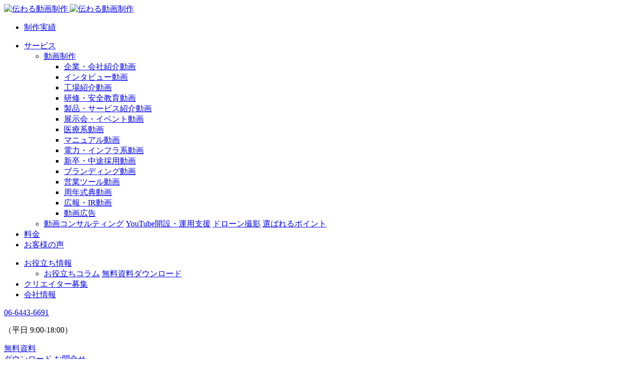

--- FILE ---
content_type: text/html; charset=UTF-8
request_url: https://www.elmo-c.jp/mov/works/63/
body_size: 13414
content:
<!DOCTYPE html>
<html lang="ja">
	<head>
		<meta charset="utf-8">
		<meta name="HandheldFriendly" content="True">
		<meta name="MobileOptimized" content="320">
		<meta http-equiv="X-UA-Compatible" content="IE=edge">
		<!--[if IE]><meta http-equiv="cleartype" content="on"><![endif]-->
		<meta name="viewport" content="width=device-width, initial-scale=1" id="viewport">
		<title>鋼管製造メーカーの会社案内動画 | 製造業や医療業界の動画制作、映像制作なら株式会社エルモ</title>

		<!-- All in One SEO 4.9.3 - aioseo.com -->
	<meta name="description" content="「ビジョン」「事業・沿革」「強み・風土」「SDGs」「社員メッセージ」の5つのパートで構成。製品や製造工程の説" />
	<meta name="robots" content="max-snippet:-1, max-image-preview:large, max-video-preview:-1" />
	<meta name="google-site-verification" content="6m2uct2dLJrdHeH8OPupbR92c0kAYZE7UpSCYj3rIXo" />
	<link rel="canonical" href="https://www.elmo-c.jp/mov/works/63/" />
	<meta name="generator" content="All in One SEO (AIOSEO) 4.9.3" />

		<script id="_bownow_ts">
var _bownow_ts = document.createElement('script');
_bownow_ts.charset = 'utf-8';
_bownow_ts.src = 'https://contents.bownow.jp/js/UTC_35586321a9090dd665fe/trace.js';
document.getElementsByTagName('head')[0].appendChild(_bownow_ts);
</script>
<!-- Global site tag (gtag.js) - Google Ads: 986800488 -->
<script async src="https://www.googletagmanager.com/gtag/js?id=AW-986800488"></script>
<script>
window.dataLayer = window.dataLayer || [];
function gtag(){dataLayer.push(arguments);}
gtag('js', new Date());
gtag('config', 'AW-986800488');
</script>
		<meta property="og:locale" content="ja_JP" />
		<meta property="og:site_name" content="BtoBのものづくり企業のための動画制作 | 大阪 | 伝わる動画制作" />
		<meta property="og:type" content="article" />
		<meta property="og:title" content="鋼管製造メーカーの会社案内動画 | 製造業や医療業界の動画制作、映像制作なら株式会社エルモ" />
		<meta property="og:description" content="「ビジョン」「事業・沿革」「強み・風土」「SDGs」「社員メッセージ」の5つのパートで構成。製品や製造工程の説" />
		<meta property="og:url" content="https://www.elmo-c.jp/mov/works/63/" />
		<meta property="og:image" content="https://www.elmo-c.jp/mov/wp-content/uploads/2021/10/mkk.jpg" />
		<meta property="og:image:secure_url" content="https://www.elmo-c.jp/mov/wp-content/uploads/2021/10/mkk.jpg" />
		<meta property="og:image:width" content="960" />
		<meta property="og:image:height" content="540" />
		<meta property="article:published_time" content="2021-05-11T08:38:03+00:00" />
		<meta property="article:modified_time" content="2024-03-06T03:16:12+00:00" />
		<meta name="twitter:card" content="summary" />
		<meta name="twitter:title" content="鋼管製造メーカーの会社案内動画 | 製造業や医療業界の動画制作、映像制作なら株式会社エルモ" />
		<meta name="twitter:description" content="「ビジョン」「事業・沿革」「強み・風土」「SDGs」「社員メッセージ」の5つのパートで構成。製品や製造工程の説" />
		<meta name="twitter:image" content="https://www.elmo-c.jp/mov/wp-content/uploads/2022/12/og2.jpg" />
		<script type="text/javascript">
			(function(c,l,a,r,i,t,y){
			c[a]=c[a]||function(){(c[a].q=c[a].q||[]).push(arguments)};t=l.createElement(r);t.async=1;
			t.src="https://www.clarity.ms/tag/"+i+"?ref=aioseo";y=l.getElementsByTagName(r)[0];y.parentNode.insertBefore(t,y);
		})(window, document, "clarity", "script", "m4zkh7j3d2");
		</script>
		<!-- All in One SEO -->

<!-- Google tag (gtag.js) consent mode dataLayer added by Site Kit -->
<script id="google_gtagjs-js-consent-mode-data-layer">
window.dataLayer = window.dataLayer || [];function gtag(){dataLayer.push(arguments);}
gtag('consent', 'default', {"ad_personalization":"denied","ad_storage":"denied","ad_user_data":"denied","analytics_storage":"denied","functionality_storage":"denied","security_storage":"denied","personalization_storage":"denied","region":["AT","BE","BG","CH","CY","CZ","DE","DK","EE","ES","FI","FR","GB","GR","HR","HU","IE","IS","IT","LI","LT","LU","LV","MT","NL","NO","PL","PT","RO","SE","SI","SK"],"wait_for_update":500});
window._googlesitekitConsentCategoryMap = {"statistics":["analytics_storage"],"marketing":["ad_storage","ad_user_data","ad_personalization"],"functional":["functionality_storage","security_storage"],"preferences":["personalization_storage"]};
window._googlesitekitConsents = {"ad_personalization":"denied","ad_storage":"denied","ad_user_data":"denied","analytics_storage":"denied","functionality_storage":"denied","security_storage":"denied","personalization_storage":"denied","region":["AT","BE","BG","CH","CY","CZ","DE","DK","EE","ES","FI","FR","GB","GR","HR","HU","IE","IS","IT","LI","LT","LU","LV","MT","NL","NO","PL","PT","RO","SE","SI","SK"],"wait_for_update":500};
</script>
<!-- Google タグ (gtag.js) の終了同意モード dataLayer が Site Kit によって追加されました -->
<link rel='dns-prefetch' href='//webfonts.xserver.jp' />
<link rel='dns-prefetch' href='//code.jquery.com' />
<link rel='dns-prefetch' href='//cdnjs.cloudflare.com' />
<link rel='dns-prefetch' href='//www.googletagmanager.com' />
<style id='wp-img-auto-sizes-contain-inline-css'>
img:is([sizes=auto i],[sizes^="auto," i]){contain-intrinsic-size:3000px 1500px}
/*# sourceURL=wp-img-auto-sizes-contain-inline-css */
</style>
<style id='wp-block-library-inline-css'>
:root{--wp-block-synced-color:#7a00df;--wp-block-synced-color--rgb:122,0,223;--wp-bound-block-color:var(--wp-block-synced-color);--wp-editor-canvas-background:#ddd;--wp-admin-theme-color:#007cba;--wp-admin-theme-color--rgb:0,124,186;--wp-admin-theme-color-darker-10:#006ba1;--wp-admin-theme-color-darker-10--rgb:0,107,160.5;--wp-admin-theme-color-darker-20:#005a87;--wp-admin-theme-color-darker-20--rgb:0,90,135;--wp-admin-border-width-focus:2px}@media (min-resolution:192dpi){:root{--wp-admin-border-width-focus:1.5px}}.wp-element-button{cursor:pointer}:root .has-very-light-gray-background-color{background-color:#eee}:root .has-very-dark-gray-background-color{background-color:#313131}:root .has-very-light-gray-color{color:#eee}:root .has-very-dark-gray-color{color:#313131}:root .has-vivid-green-cyan-to-vivid-cyan-blue-gradient-background{background:linear-gradient(135deg,#00d084,#0693e3)}:root .has-purple-crush-gradient-background{background:linear-gradient(135deg,#34e2e4,#4721fb 50%,#ab1dfe)}:root .has-hazy-dawn-gradient-background{background:linear-gradient(135deg,#faaca8,#dad0ec)}:root .has-subdued-olive-gradient-background{background:linear-gradient(135deg,#fafae1,#67a671)}:root .has-atomic-cream-gradient-background{background:linear-gradient(135deg,#fdd79a,#004a59)}:root .has-nightshade-gradient-background{background:linear-gradient(135deg,#330968,#31cdcf)}:root .has-midnight-gradient-background{background:linear-gradient(135deg,#020381,#2874fc)}:root{--wp--preset--font-size--normal:16px;--wp--preset--font-size--huge:42px}.has-regular-font-size{font-size:1em}.has-larger-font-size{font-size:2.625em}.has-normal-font-size{font-size:var(--wp--preset--font-size--normal)}.has-huge-font-size{font-size:var(--wp--preset--font-size--huge)}.has-text-align-center{text-align:center}.has-text-align-left{text-align:left}.has-text-align-right{text-align:right}.has-fit-text{white-space:nowrap!important}#end-resizable-editor-section{display:none}.aligncenter{clear:both}.items-justified-left{justify-content:flex-start}.items-justified-center{justify-content:center}.items-justified-right{justify-content:flex-end}.items-justified-space-between{justify-content:space-between}.screen-reader-text{border:0;clip-path:inset(50%);height:1px;margin:-1px;overflow:hidden;padding:0;position:absolute;width:1px;word-wrap:normal!important}.screen-reader-text:focus{background-color:#ddd;clip-path:none;color:#444;display:block;font-size:1em;height:auto;left:5px;line-height:normal;padding:15px 23px 14px;text-decoration:none;top:5px;width:auto;z-index:100000}html :where(.has-border-color){border-style:solid}html :where([style*=border-top-color]){border-top-style:solid}html :where([style*=border-right-color]){border-right-style:solid}html :where([style*=border-bottom-color]){border-bottom-style:solid}html :where([style*=border-left-color]){border-left-style:solid}html :where([style*=border-width]){border-style:solid}html :where([style*=border-top-width]){border-top-style:solid}html :where([style*=border-right-width]){border-right-style:solid}html :where([style*=border-bottom-width]){border-bottom-style:solid}html :where([style*=border-left-width]){border-left-style:solid}html :where(img[class*=wp-image-]){height:auto;max-width:100%}:where(figure){margin:0 0 1em}html :where(.is-position-sticky){--wp-admin--admin-bar--position-offset:var(--wp-admin--admin-bar--height,0px)}@media screen and (max-width:600px){html :where(.is-position-sticky){--wp-admin--admin-bar--position-offset:0px}}

/*# sourceURL=wp-block-library-inline-css */
</style><style id='global-styles-inline-css'>
:root{--wp--preset--aspect-ratio--square: 1;--wp--preset--aspect-ratio--4-3: 4/3;--wp--preset--aspect-ratio--3-4: 3/4;--wp--preset--aspect-ratio--3-2: 3/2;--wp--preset--aspect-ratio--2-3: 2/3;--wp--preset--aspect-ratio--16-9: 16/9;--wp--preset--aspect-ratio--9-16: 9/16;--wp--preset--color--black: #000000;--wp--preset--color--cyan-bluish-gray: #abb8c3;--wp--preset--color--white: #ffffff;--wp--preset--color--pale-pink: #f78da7;--wp--preset--color--vivid-red: #cf2e2e;--wp--preset--color--luminous-vivid-orange: #ff6900;--wp--preset--color--luminous-vivid-amber: #fcb900;--wp--preset--color--light-green-cyan: #7bdcb5;--wp--preset--color--vivid-green-cyan: #00d084;--wp--preset--color--pale-cyan-blue: #8ed1fc;--wp--preset--color--vivid-cyan-blue: #0693e3;--wp--preset--color--vivid-purple: #9b51e0;--wp--preset--gradient--vivid-cyan-blue-to-vivid-purple: linear-gradient(135deg,rgb(6,147,227) 0%,rgb(155,81,224) 100%);--wp--preset--gradient--light-green-cyan-to-vivid-green-cyan: linear-gradient(135deg,rgb(122,220,180) 0%,rgb(0,208,130) 100%);--wp--preset--gradient--luminous-vivid-amber-to-luminous-vivid-orange: linear-gradient(135deg,rgb(252,185,0) 0%,rgb(255,105,0) 100%);--wp--preset--gradient--luminous-vivid-orange-to-vivid-red: linear-gradient(135deg,rgb(255,105,0) 0%,rgb(207,46,46) 100%);--wp--preset--gradient--very-light-gray-to-cyan-bluish-gray: linear-gradient(135deg,rgb(238,238,238) 0%,rgb(169,184,195) 100%);--wp--preset--gradient--cool-to-warm-spectrum: linear-gradient(135deg,rgb(74,234,220) 0%,rgb(151,120,209) 20%,rgb(207,42,186) 40%,rgb(238,44,130) 60%,rgb(251,105,98) 80%,rgb(254,248,76) 100%);--wp--preset--gradient--blush-light-purple: linear-gradient(135deg,rgb(255,206,236) 0%,rgb(152,150,240) 100%);--wp--preset--gradient--blush-bordeaux: linear-gradient(135deg,rgb(254,205,165) 0%,rgb(254,45,45) 50%,rgb(107,0,62) 100%);--wp--preset--gradient--luminous-dusk: linear-gradient(135deg,rgb(255,203,112) 0%,rgb(199,81,192) 50%,rgb(65,88,208) 100%);--wp--preset--gradient--pale-ocean: linear-gradient(135deg,rgb(255,245,203) 0%,rgb(182,227,212) 50%,rgb(51,167,181) 100%);--wp--preset--gradient--electric-grass: linear-gradient(135deg,rgb(202,248,128) 0%,rgb(113,206,126) 100%);--wp--preset--gradient--midnight: linear-gradient(135deg,rgb(2,3,129) 0%,rgb(40,116,252) 100%);--wp--preset--font-size--small: 13px;--wp--preset--font-size--medium: 20px;--wp--preset--font-size--large: 36px;--wp--preset--font-size--x-large: 42px;--wp--preset--spacing--20: 0.44rem;--wp--preset--spacing--30: 0.67rem;--wp--preset--spacing--40: 1rem;--wp--preset--spacing--50: 1.5rem;--wp--preset--spacing--60: 2.25rem;--wp--preset--spacing--70: 3.38rem;--wp--preset--spacing--80: 5.06rem;--wp--preset--shadow--natural: 6px 6px 9px rgba(0, 0, 0, 0.2);--wp--preset--shadow--deep: 12px 12px 50px rgba(0, 0, 0, 0.4);--wp--preset--shadow--sharp: 6px 6px 0px rgba(0, 0, 0, 0.2);--wp--preset--shadow--outlined: 6px 6px 0px -3px rgb(255, 255, 255), 6px 6px rgb(0, 0, 0);--wp--preset--shadow--crisp: 6px 6px 0px rgb(0, 0, 0);}:where(.is-layout-flex){gap: 0.5em;}:where(.is-layout-grid){gap: 0.5em;}body .is-layout-flex{display: flex;}.is-layout-flex{flex-wrap: wrap;align-items: center;}.is-layout-flex > :is(*, div){margin: 0;}body .is-layout-grid{display: grid;}.is-layout-grid > :is(*, div){margin: 0;}:where(.wp-block-columns.is-layout-flex){gap: 2em;}:where(.wp-block-columns.is-layout-grid){gap: 2em;}:where(.wp-block-post-template.is-layout-flex){gap: 1.25em;}:where(.wp-block-post-template.is-layout-grid){gap: 1.25em;}.has-black-color{color: var(--wp--preset--color--black) !important;}.has-cyan-bluish-gray-color{color: var(--wp--preset--color--cyan-bluish-gray) !important;}.has-white-color{color: var(--wp--preset--color--white) !important;}.has-pale-pink-color{color: var(--wp--preset--color--pale-pink) !important;}.has-vivid-red-color{color: var(--wp--preset--color--vivid-red) !important;}.has-luminous-vivid-orange-color{color: var(--wp--preset--color--luminous-vivid-orange) !important;}.has-luminous-vivid-amber-color{color: var(--wp--preset--color--luminous-vivid-amber) !important;}.has-light-green-cyan-color{color: var(--wp--preset--color--light-green-cyan) !important;}.has-vivid-green-cyan-color{color: var(--wp--preset--color--vivid-green-cyan) !important;}.has-pale-cyan-blue-color{color: var(--wp--preset--color--pale-cyan-blue) !important;}.has-vivid-cyan-blue-color{color: var(--wp--preset--color--vivid-cyan-blue) !important;}.has-vivid-purple-color{color: var(--wp--preset--color--vivid-purple) !important;}.has-black-background-color{background-color: var(--wp--preset--color--black) !important;}.has-cyan-bluish-gray-background-color{background-color: var(--wp--preset--color--cyan-bluish-gray) !important;}.has-white-background-color{background-color: var(--wp--preset--color--white) !important;}.has-pale-pink-background-color{background-color: var(--wp--preset--color--pale-pink) !important;}.has-vivid-red-background-color{background-color: var(--wp--preset--color--vivid-red) !important;}.has-luminous-vivid-orange-background-color{background-color: var(--wp--preset--color--luminous-vivid-orange) !important;}.has-luminous-vivid-amber-background-color{background-color: var(--wp--preset--color--luminous-vivid-amber) !important;}.has-light-green-cyan-background-color{background-color: var(--wp--preset--color--light-green-cyan) !important;}.has-vivid-green-cyan-background-color{background-color: var(--wp--preset--color--vivid-green-cyan) !important;}.has-pale-cyan-blue-background-color{background-color: var(--wp--preset--color--pale-cyan-blue) !important;}.has-vivid-cyan-blue-background-color{background-color: var(--wp--preset--color--vivid-cyan-blue) !important;}.has-vivid-purple-background-color{background-color: var(--wp--preset--color--vivid-purple) !important;}.has-black-border-color{border-color: var(--wp--preset--color--black) !important;}.has-cyan-bluish-gray-border-color{border-color: var(--wp--preset--color--cyan-bluish-gray) !important;}.has-white-border-color{border-color: var(--wp--preset--color--white) !important;}.has-pale-pink-border-color{border-color: var(--wp--preset--color--pale-pink) !important;}.has-vivid-red-border-color{border-color: var(--wp--preset--color--vivid-red) !important;}.has-luminous-vivid-orange-border-color{border-color: var(--wp--preset--color--luminous-vivid-orange) !important;}.has-luminous-vivid-amber-border-color{border-color: var(--wp--preset--color--luminous-vivid-amber) !important;}.has-light-green-cyan-border-color{border-color: var(--wp--preset--color--light-green-cyan) !important;}.has-vivid-green-cyan-border-color{border-color: var(--wp--preset--color--vivid-green-cyan) !important;}.has-pale-cyan-blue-border-color{border-color: var(--wp--preset--color--pale-cyan-blue) !important;}.has-vivid-cyan-blue-border-color{border-color: var(--wp--preset--color--vivid-cyan-blue) !important;}.has-vivid-purple-border-color{border-color: var(--wp--preset--color--vivid-purple) !important;}.has-vivid-cyan-blue-to-vivid-purple-gradient-background{background: var(--wp--preset--gradient--vivid-cyan-blue-to-vivid-purple) !important;}.has-light-green-cyan-to-vivid-green-cyan-gradient-background{background: var(--wp--preset--gradient--light-green-cyan-to-vivid-green-cyan) !important;}.has-luminous-vivid-amber-to-luminous-vivid-orange-gradient-background{background: var(--wp--preset--gradient--luminous-vivid-amber-to-luminous-vivid-orange) !important;}.has-luminous-vivid-orange-to-vivid-red-gradient-background{background: var(--wp--preset--gradient--luminous-vivid-orange-to-vivid-red) !important;}.has-very-light-gray-to-cyan-bluish-gray-gradient-background{background: var(--wp--preset--gradient--very-light-gray-to-cyan-bluish-gray) !important;}.has-cool-to-warm-spectrum-gradient-background{background: var(--wp--preset--gradient--cool-to-warm-spectrum) !important;}.has-blush-light-purple-gradient-background{background: var(--wp--preset--gradient--blush-light-purple) !important;}.has-blush-bordeaux-gradient-background{background: var(--wp--preset--gradient--blush-bordeaux) !important;}.has-luminous-dusk-gradient-background{background: var(--wp--preset--gradient--luminous-dusk) !important;}.has-pale-ocean-gradient-background{background: var(--wp--preset--gradient--pale-ocean) !important;}.has-electric-grass-gradient-background{background: var(--wp--preset--gradient--electric-grass) !important;}.has-midnight-gradient-background{background: var(--wp--preset--gradient--midnight) !important;}.has-small-font-size{font-size: var(--wp--preset--font-size--small) !important;}.has-medium-font-size{font-size: var(--wp--preset--font-size--medium) !important;}.has-large-font-size{font-size: var(--wp--preset--font-size--large) !important;}.has-x-large-font-size{font-size: var(--wp--preset--font-size--x-large) !important;}
/*# sourceURL=global-styles-inline-css */
</style>

<style id='classic-theme-styles-inline-css'>
/*! This file is auto-generated */
.wp-block-button__link{color:#fff;background-color:#32373c;border-radius:9999px;box-shadow:none;text-decoration:none;padding:calc(.667em + 2px) calc(1.333em + 2px);font-size:1.125em}.wp-block-file__button{background:#32373c;color:#fff;text-decoration:none}
/*# sourceURL=/wp-includes/css/classic-themes.min.css */
</style>
<link rel='stylesheet' id='cookie-notice-front-css' href='https://www.elmo-c.jp/mov/wp-content/plugins/cookie-notice/css/front.min.css?ver=2.5.11' media='all' />
<link rel='stylesheet' id='fc-common-css' href='https://www.elmo-c.jp/mov/wp-content/themes/fcvanilla/css/common.css?ver=1.0.6' media='all' />
<link rel='stylesheet' id='fc-works-css' href='https://www.elmo-c.jp/mov/wp-content/themes/fcvanilla/css/works.css?ver=1.1.1' media='all' />
<script src="//code.jquery.com/jquery-3.7.1.min.js?ver=3.7.1" id="jquery-core-js"></script>
<script src="//cdnjs.cloudflare.com/ajax/libs/jquery-migrate/3.3.2/jquery-migrate.min.js?ver=3.3.2" id="jquery-migrate-js"></script>
<script src="//webfonts.xserver.jp/js/xserverv3.js?fadein=0&amp;ver=2.0.9" id="typesquare_std-js"></script>
<script id="cookie-notice-front-js-before">
var cnArgs = {"ajaxUrl":"https:\/\/www.elmo-c.jp\/mov\/wp-admin\/admin-ajax.php","nonce":"ef87b5a924","hideEffect":"fade","position":"bottom","onScroll":false,"onScrollOffset":100,"onClick":false,"cookieName":"cookie_notice_accepted","cookieTime":2592000,"cookieTimeRejected":2592000,"globalCookie":false,"redirection":false,"cache":false,"revokeCookies":false,"revokeCookiesOpt":"automatic"};

//# sourceURL=cookie-notice-front-js-before
</script>
<script src="https://www.elmo-c.jp/mov/wp-content/plugins/cookie-notice/js/front.min.js?ver=2.5.11" id="cookie-notice-front-js"></script>

<!-- Site Kit によって追加された Google タグ（gtag.js）スニペット -->
<!-- Google アナリティクス スニペット (Site Kit が追加) -->
<script src="https://www.googletagmanager.com/gtag/js?id=GT-5TGH4GD3" id="google_gtagjs-js" async></script>
<script id="google_gtagjs-js-after">
window.dataLayer = window.dataLayer || [];function gtag(){dataLayer.push(arguments);}
gtag("set","linker",{"domains":["www.elmo-c.jp"]});
gtag("js", new Date());
gtag("set", "developer_id.dZTNiMT", true);
gtag("config", "GT-5TGH4GD3");
 window._googlesitekit = window._googlesitekit || {}; window._googlesitekit.throttledEvents = []; window._googlesitekit.gtagEvent = (name, data) => { var key = JSON.stringify( { name, data } ); if ( !! window._googlesitekit.throttledEvents[ key ] ) { return; } window._googlesitekit.throttledEvents[ key ] = true; setTimeout( () => { delete window._googlesitekit.throttledEvents[ key ]; }, 5 ); gtag( "event", name, { ...data, event_source: "site-kit" } ); }; 
//# sourceURL=google_gtagjs-js-after
</script>
<link rel="https://api.w.org/" href="https://www.elmo-c.jp/mov/wp-json/" /><link rel="alternate" title="JSON" type="application/json" href="https://www.elmo-c.jp/mov/wp-json/wp/v2/works/63" /><link rel='shortlink' href='https://www.elmo-c.jp/mov/?p=63' />
<meta name="generator" content="Site Kit by Google 1.171.0" /><link rel="apple-touch-icon" sizes="180x180" href="/mov/wp-content/uploads/fbrfg/apple-touch-icon.png">
<link rel="icon" type="image/png" sizes="32x32" href="/mov/wp-content/uploads/fbrfg/favicon-32x32.png">
<link rel="icon" type="image/png" sizes="16x16" href="/mov/wp-content/uploads/fbrfg/favicon-16x16.png">
<link rel="manifest" href="/mov/wp-content/uploads/fbrfg/site.webmanifest">
<link rel="shortcut icon" href="/mov/wp-content/uploads/fbrfg/favicon.ico">
<meta name="msapplication-TileColor" content="#da532c">
<meta name="msapplication-config" content="/mov/wp-content/uploads/fbrfg/browserconfig.xml">
<meta name="theme-color" content="#ffffff"><meta name="google-site-verification" content="6m2uct2dLJrdHeH8OPupbR92c0kAYZE7UpSCYj3rIXo">

<script type="application/ld+json" class="saswp-schema-markup-output">
[{"@context":"https:\/\/schema.org\/","@type":"BreadcrumbList","@id":"https:\/\/www.elmo-c.jp\/mov\/works\/63\/#breadcrumb","itemListElement":[{"@type":"ListItem","position":1,"item":{"@id":"https:\/\/www.elmo-c.jp\/mov","name":"\u4f1d\u308f\u308b\u52d5\u753b\u5236\u4f5c"}},{"@type":"ListItem","position":2,"item":{"@id":"https:\/\/www.elmo-c.jp\/mov\/works\/","name":"\u5236\u4f5c\u5b9f\u7e3e"}},{"@type":"ListItem","position":3,"item":{"@id":"https:\/\/www.elmo-c.jp\/mov\/works\/63\/","name":"\u92fc\u7ba1\u88fd\u9020\u30e1\u30fc\u30ab\u30fc\u306e\u4f1a\u793e\u6848\u5185\u52d5\u753b"}}]},

{"@context":"https:\/\/schema.org\/","@type":"CreativeWork","@id":"https:\/\/www.elmo-c.jp\/mov\/works\/63\/#CreativeWork","url":"https:\/\/www.elmo-c.jp\/mov\/works\/63\/","inLanguage":"ja","mainEntityOfPage":"https:\/\/www.elmo-c.jp\/mov\/works\/63\/","headline":"\u92fc\u7ba1\u88fd\u9020\u30e1\u30fc\u30ab\u30fc\u306e\u4f1a\u793e\u6848\u5185\u52d5\u753b","description":"\u300c\u30d3\u30b8\u30e7\u30f3\u300d\u300c\u4e8b\u696d\u30fb\u6cbf\u9769\u300d\u300c\u5f37\u307f\u30fb\u98a8\u571f\u300d\u300cSDGs\u300d\u300c\u793e\u54e1\u30e1\u30c3\u30bb\u30fc\u30b8\u300d\u306e5\u3064\u306e\u30d1\u30fc\u30c8\u3067\u69cb\u6210\u3002\u88fd\u54c1\u3084\u88fd\u9020\u5de5\u7a0b\u306e\u8aac\u660e\u7684\u306a\u30b3\u30f3\u30c6\u30f3\u30c4\u3067\u306f\u306a\u304f\u3001\u4f01\u696d\u3068\u3057\u3066\u306e\u8003\u3048\u3084\u60f3\u3044\u3092\u4f1d\u3048\u308b\u3053\u3068\u306b\u91cd\u70b9\u3092\u304a\u3044\u3066\u5236\u4f5c\u3057\u307e\u3057\u305f\u3002\u64ae\u5f71\u306b\u3064\u3044\u3066\u306f4K\u30b7\u30cd","keywords":"","datePublished":"2021-05-11T17:38:03+09:00","dateModified":"2024-03-06T12:16:12+09:00","author":{"@type":"Person","name":"\u30a8\u30eb\u30e2\u7ba1\u7406\u8005","url":"https:\/\/www.elmo-c.jp\/mov\/new\/author\/eb5757e89a490b830fd6046fd343b186c77d0640\/","sameAs":["https:\/\/www.elmo-c.jp\/mov"],"image":{"@type":"ImageObject","url":"https:\/\/secure.gravatar.com\/avatar\/4a60b8ab36d75a78dd358f4a4a834a6d092ab010b7bf551c78ae9f7526e9a4c7?s=96&d=mm&r=g","height":96,"width":96}},"editor":{"@type":"Person","name":"\u30a8\u30eb\u30e2\u7ba1\u7406\u8005","url":"https:\/\/www.elmo-c.jp\/mov\/new\/author\/eb5757e89a490b830fd6046fd343b186c77d0640\/","sameAs":["https:\/\/www.elmo-c.jp\/mov"],"image":{"@type":"ImageObject","url":"https:\/\/secure.gravatar.com\/avatar\/4a60b8ab36d75a78dd358f4a4a834a6d092ab010b7bf551c78ae9f7526e9a4c7?s=96&d=mm&r=g","height":96,"width":96}},"publisher":{"@type":"Organization","name":"BtoB\u306e\u3082\u306e\u3065\u304f\u308a\u4f01\u696d\u306e\u305f\u3081\u306e\u52d5\u753b\u5236\u4f5c | \u4f1d\u308f\u308b\u6620\u50cf\u5236\u4f5c","url":"https:\/\/www.elmo-c.jp\/mov","logo":{"@type":"ImageObject","url":"http:\/\/www.elmo-c.jp\/mov\/wp-content\/uploads\/2021\/10\/logo.png","width":480,"height":64}},"image":[{"@type":"ImageObject","@id":"https:\/\/www.elmo-c.jp\/mov\/works\/63\/#primaryimage","url":"https:\/\/www.elmo-c.jp\/mov\/wp-content\/uploads\/2021\/10\/mkk-1200x675.jpg","width":"1200","height":"675","caption":"\u92fc\u7ba1\u88fd\u9020\u30e1\u30fc\u30ab\u30fc\u4f1a\u793e\u6848\u5185"},{"@type":"ImageObject","url":"https:\/\/www.elmo-c.jp\/mov\/wp-content\/uploads\/2021\/10\/mkk-1200x900.jpg","width":"1200","height":"900","caption":"\u92fc\u7ba1\u88fd\u9020\u30e1\u30fc\u30ab\u30fc\u4f1a\u793e\u6848\u5185"},{"@type":"ImageObject","url":"https:\/\/www.elmo-c.jp\/mov\/wp-content\/uploads\/2021\/10\/mkk-1200x675.jpg","width":"1200","height":"675","caption":"\u92fc\u7ba1\u88fd\u9020\u30e1\u30fc\u30ab\u30fc\u4f1a\u793e\u6848\u5185"},{"@type":"ImageObject","url":"https:\/\/www.elmo-c.jp\/mov\/wp-content\/uploads\/2021\/10\/mkk-675x675.jpg","width":"675","height":"675","caption":"\u92fc\u7ba1\u88fd\u9020\u30e1\u30fc\u30ab\u30fc\u4f1a\u793e\u6848\u5185"}]}]
</script>


<!-- Google タグ マネージャー スニペット (Site Kit が追加) -->
<script>
			( function( w, d, s, l, i ) {
				w[l] = w[l] || [];
				w[l].push( {'gtm.start': new Date().getTime(), event: 'gtm.js'} );
				var f = d.getElementsByTagName( s )[0],
					j = d.createElement( s ), dl = l != 'dataLayer' ? '&l=' + l : '';
				j.async = true;
				j.src = 'https://www.googletagmanager.com/gtm.js?id=' + i + dl;
				f.parentNode.insertBefore( j, f );
			} )( window, document, 'script', 'dataLayer', 'GTM-NPH75C5F' );
			
</script>

<!-- (ここまで) Google タグ マネージャー スニペット (Site Kit が追加) -->
	</head>
	<body>
		<!-- Google Tag Manager (noscript) -->
		<noscript><iframe src="https://www.googletagmanager.com/ns.html?id=GTM-NPH75C5F" height="0" width="0" style="display:none;visibility:hidden"></iframe></noscript>
		<!-- End Google Tag Manager (noscript) -->
		<div class="container">
			<header class="header-site">
				<div class="wrapper">
					<div class="header-logo">
						<a class="trans" href="https://www.elmo-c.jp/mov/">
							<img class="md" src="https://www.elmo-c.jp/mov/wp-content/themes/fcvanilla/img/common/logo.svg" alt="伝わる動画制作" width="240" height="48">
							<img class="sm" src="https://www.elmo-c.jp/mov/wp-content/themes/fcvanilla/img/common/logo.svg" alt="伝わる動画制作" width="160" height="32">
						</a>
					</div>
					<div class="button-menu js-button-menu sm"><span></span><span></span><span></span></div>
					<nav class="navigation js-navigation">
						<div class="navigation-inner">
							<ul class="navigation-menu">
								<li><a class="menu-item is-active" href="https://www.elmo-c.jp/mov/works/">制作実績</a></li>
								<li class="is-has-sub">
									<p class="menu-text md"></p>
									<a class="menu-item " href="https://www.elmo-c.jp/mov/service/">サービス</a>
									<div class="mega-menu-video js-mega-menu">
										<ul class="list-menu-sub-mega">
											<li>
												<a  href="https://www.elmo-c.jp/mov/service/video-production/">動画制作</a>
												<ul class="list-menu-sub-mega-in">
													<li><a  href="https://www.elmo-c.jp/mov/service/video-production/company-introduction/">企業・会社紹介動画</a></li>
													<li><a  href="https://www.elmo-c.jp/mov/service/video-production/interview/">インタビュー動画</a></li>
													<li><a  href="https://www.elmo-c.jp/mov/service/video-production/factory-introduction/">工場紹介動画</a></li>
													<li><a  href="https://www.elmo-c.jp/mov/service/video-production/training-education/">研修・安全教育動画</a></li>
													<li><a  href="https://www.elmo-c.jp/mov/service/video-production/service-introduction/">製品・サービス紹介動画</a></li>
													<li><a  href="https://www.elmo-c.jp/mov/service/video-production/exhibitions-events/">展示会・イベント動画</a></li>
													<li><a  href="https://www.elmo-c.jp/mov/service/video-production/medical/">医療系動画</a></li>
													<li><a  href="https://www.elmo-c.jp/mov/service/video-production/manual-introduction/">マニュアル動画</a></li>
													<li><a  href="https://www.elmo-c.jp/mov/service/video-production/energy/">電力・インフラ系動画</a></li>
													<li><a  href="https://www.elmo-c.jp/mov/service/video-production/recruit-video/">新卒・中途採用動画</a></li>
													<li><a  href="https://www.elmo-c.jp/mov/service/video-production/branding/">ブランディング動画</a></li>
													<li><a  href="https://www.elmo-c.jp/mov/service/video-production/sales-tool/">営業ツール動画</a></li>
													<li><a  href="https://www.elmo-c.jp/mov/service/video-production/anniversary-ceremony/">周年式典動画</a></li>
													<li><a  href="https://www.elmo-c.jp/mov/service/video-production/investor-relations/">広報・IR動画</a></li>
													<li><a  href="https://www.elmo-c.jp/mov/service/video-production/video-ads/">動画広告</a></li>
												</ul>
											</li>
											<li>
												<a  href="https://www.elmo-c.jp/mov/service/video-consulting/">動画コンサルティング</a>
												<a  href="https://www.elmo-c.jp/mov/service/youtube/">YouTube開設・運用支援</a>
												<a  href="https://www.elmo-c.jp/mov/service/drone/">ドローン撮影</a>
												<a  href="https://www.elmo-c.jp/mov/service/point/">選ばれるポイント</a>
											</li>
										</ul>
									</div>
								</li>
								<li><a class="menu-item " href="https://www.elmo-c.jp/mov/price/">料金</a></li>
								<li><a class="menu-item " href="https://www.elmo-c.jp/mov/voice/">お客様の声</a></li>
								<li class="is-has-sub">
									<p class="menu-text md"></p>
									<a class="menu-item " href="https://www.elmo-c.jp/mov/column/">お役立ち情報</a>
									<div class="mega-menu-column js-mega-menu">
										<ul class="list-menu-sub-mega"><li>
												<a  href="https://www.elmo-c.jp/mov/column/">お役立ちコラム</a>
												<a  href="https://www.elmo-c.jp/mov/materials/">無料資料ダウンロード</a>
											</li>
										</ul>
									</div>
								</li>
								<li><a class="menu-item " href="https://www.elmo-c.jp/mov/partner/">クリエイター募集</a></li>
								<li><a class="menu-item " href="https://www.elmo-c.jp/mov/company/">会社情報</a></li>
							</ul>
							<div class="navigation-contact">
								<a class="navigation-tel" href="tel:06-6443-6691"><span>06-6443-6691</span></a>
								<p class="navigation-time">（平日 <time datetime="09:00">9:00</time>-<time>18:00</time>）</p>
							</div>
							<a class="navigation-doc trans" href="https://www.elmo-c.jp/mov/materials/">無料資料<br>ダウンロード</a>
							<a class="navigation-mail trans" href="https://www.elmo-c.jp/mov/contact/">お問合せ</a>
						</div>
					</nav>
				</div>
			</header><main>
  <nav class="breadcrumb">
    <div class="wrapper">
      <ul class="breadcrumb-list">
        <li><a class="trans" href="https://www.elmo-c.jp/mov/">HOME</a></li>
        <li><a class="trans" href="https://www.elmo-c.jp/mov/works/">制作実績</a></li>
        <li>鋼管製造メーカーの会社案内動画</li>
      </ul>
    </div>
  </nav>
  <section class="section-works-post">
    <div class="wrapper">
      <p class="detail-text">丸一鋼管株式会社 様</p>
      <h1 class="detail-title">企業のビジョン・強みの訴求に重点を置いた企業案内動画</h1>
				<div class="works-video">
			<video src="https://www.elmo-c.jp/mov/wp-content/uploads/2021/10/cd41cf974b7f6ec9373e6b775a9f21ef.mp4" poster="https://www.elmo-c.jp/mov/wp-content/uploads/2021/10/mkk.jpg" controls disablepictureinpicture controlslist="nodownload"  oncontextmenu="return false;"></video>
		</div>
		      <div class="post-content"><p>「ビジョン」「事業・沿革」「強み・風土」「SDGs」「社員メッセージ」の5つのパートで構成。製品や製造工程の説明的なコンテンツではなく、企業としての考えや想いを伝えることに重点をおいて制作しました。撮影については4Kシネカメラを採用、質感の高い表現を実現しました。また、ビジョンや想いなどは、グラフィックで補完しています。おもに株主総会、工場見学会、採用活動などで活用いただいています。</p>
</div>
      <ul class="post-schedule">
                <li>
          <p class="schedule-head">表　現</p>
          <ul class="schedule-type">
                         <li><a class="tag-common trans" href="https://www.elmo-c.jp/mov/expression/live/">実写</a></li>
                      </ul>
        </li>
                        <li>
          <p class="schedule-head">用　途</p>
          <ul class="schedule-type">
                        <li><a class="tag-common trans" href="https://www.elmo-c.jp/mov/use/company/">企業・会社紹介</a></li>
                        <li><a class="tag-common trans" href="https://www.elmo-c.jp/mov/use/factory/">工場紹介</a></li>
                        <li><a class="tag-common trans" href="https://www.elmo-c.jp/mov/use/sales/">営業ツール</a></li>
                        <li><a class="tag-common trans" href="https://www.elmo-c.jp/mov/use/interview/">インタビュー</a></li>
                        <li><a class="tag-common trans" href="https://www.elmo-c.jp/mov/use/ir/">広報・IR</a></li>
                        <li><a class="tag-common trans" href="https://www.elmo-c.jp/mov/use/branding/">ブランディング</a></li>
                        <li><a class="tag-common trans" href="https://www.elmo-c.jp/mov/use/recruit/">新卒・中途採用</a></li>
                      </ul>
        </li>
                        <li>
          <p class="schedule-head">長　さ</p>
          <ul class="schedule-type">
                           <li><a class="tag-common trans" href="https://www.elmo-c.jp/mov/time/10min/">5分～10分</a></li>
                    </ul>
        </li>
                        <li>
          <p class="schedule-head">業　種</p>
          <ul class="schedule-type">
                        <li><a class="tag-common trans" href="https://www.elmo-c.jp/mov/industry/maker/">メーカー</a></li>
                        <li><a class="tag-common trans" href="https://www.elmo-c.jp/mov/industry/steel/">鉄鋼</a></li>
                      </ul>
        </li>
              </ul>
		<a href="https://www.elmo-c.jp/mov/contact/" class="button-primary">無料相談・お見積もりはこちら</a>
    </div>
	  <script src="https://www.elmo-c.jp/mov/wp-content/themes/fcvanilla/js/hammer.min.js"></script>
	  <script src="https://www.elmo-c.jp/mov/wp-content/themes/fcvanilla/js/main.min.js"></script>
  </section>
  <section class="section-works-production">
    <div class="wrapper">
      <h2 class="production-title">同じタグを含む制作実績</h2>
      <ul class="list-works">
                <li class="item-work"><a class="work-link zoom-effect" href="https://www.elmo-c.jp/mov/works/2431/">
            <figure class="work-photo"><img src="https://www.elmo-c.jp/mov/wp-content/uploads/2025/12/bd4bac10a1d02a397025060daf63f34c-448x252.jpg" class="attachment-thumbnail-works size-thumbnail-works wp-post-image" alt="日本生物化学01" decoding="async" fetchpriority="high" srcset="https://www.elmo-c.jp/mov/wp-content/uploads/2025/12/bd4bac10a1d02a397025060daf63f34c-448x252.jpg 448w, https://www.elmo-c.jp/mov/wp-content/uploads/2025/12/bd4bac10a1d02a397025060daf63f34c-300x169.jpg 300w, https://www.elmo-c.jp/mov/wp-content/uploads/2025/12/bd4bac10a1d02a397025060daf63f34c-900x506.jpg 900w, https://www.elmo-c.jp/mov/wp-content/uploads/2025/12/bd4bac10a1d02a397025060daf63f34c-768x432.jpg 768w, https://www.elmo-c.jp/mov/wp-content/uploads/2025/12/bd4bac10a1d02a397025060daf63f34c-1536x864.jpg 1536w, https://www.elmo-c.jp/mov/wp-content/uploads/2025/12/bd4bac10a1d02a397025060daf63f34c.jpg 1920w" sizes="(max-width: 448px) 100vw, 448px" /></figure></a>
          <div class="work-info">
            <h3 class="work-title"><a class="trans" href="https://www.elmo-c.jp/mov/works/2431/">機能性食品素材メーカーの50周年動画</a></h3>
            <p>株式会社日本生物.科学研究所</p>
            <ul class="list-tag">
                            <li><a class="tag-common trans" href="https://www.elmo-c.jp/mov/expression/live/">実写</a></li>
                            <li><a class="tag-common trans" href="https://www.elmo-c.jp/mov/use/company/">企業・会社紹介</a></li>
                            <li><a class="tag-common trans" href="https://www.elmo-c.jp/mov/use/ceremony/">周年式典</a></li>
                            <li><a class="tag-common trans" href="https://www.elmo-c.jp/mov/time/5min/">3分～5分</a></li>
                            <li><a class="tag-common trans" href="https://www.elmo-c.jp/mov/industry/chemistry/">化学</a></li>
                          </ul>          </div>
        </li>
                <li class="item-work"><a class="work-link zoom-effect" href="https://www.elmo-c.jp/mov/works/2429/">
            <figure class="work-photo"><img src="https://www.elmo-c.jp/mov/wp-content/uploads/2025/12/eb63c72b1815cb4cde05bff0242f024a-448x252.jpg" class="attachment-thumbnail-works size-thumbnail-works wp-post-image" alt="花岡工場" decoding="async" srcset="https://www.elmo-c.jp/mov/wp-content/uploads/2025/12/eb63c72b1815cb4cde05bff0242f024a-448x252.jpg 448w, https://www.elmo-c.jp/mov/wp-content/uploads/2025/12/eb63c72b1815cb4cde05bff0242f024a-300x169.jpg 300w, https://www.elmo-c.jp/mov/wp-content/uploads/2025/12/eb63c72b1815cb4cde05bff0242f024a-900x506.jpg 900w, https://www.elmo-c.jp/mov/wp-content/uploads/2025/12/eb63c72b1815cb4cde05bff0242f024a-768x432.jpg 768w, https://www.elmo-c.jp/mov/wp-content/uploads/2025/12/eb63c72b1815cb4cde05bff0242f024a-1536x864.jpg 1536w, https://www.elmo-c.jp/mov/wp-content/uploads/2025/12/eb63c72b1815cb4cde05bff0242f024a.jpg 1920w" sizes="(max-width: 448px) 100vw, 448px" /></figure></a>
          <div class="work-info">
            <h3 class="work-title"><a class="trans" href="https://www.elmo-c.jp/mov/works/2429/">最新鋭のスマートファクトリー紹介動画</a></h3>
            <p>マニー株式会社</p>
            <ul class="list-tag">
                            <li><a class="tag-common trans" href="https://www.elmo-c.jp/mov/expression/drone/">ドローン</a></li>
                            <li><a class="tag-common trans" href="https://www.elmo-c.jp/mov/expression/live/">実写</a></li>
                            <li><a class="tag-common trans" href="https://www.elmo-c.jp/mov/use/company/">企業・会社紹介</a></li>
                            <li><a class="tag-common trans" href="https://www.elmo-c.jp/mov/use/factory/">工場紹介</a></li>
                            <li><a class="tag-common trans" href="https://www.elmo-c.jp/mov/time/5min/">3分～5分</a></li>
                            <li><a class="tag-common trans" href="https://www.elmo-c.jp/mov/industry/medicine-pharmaceutical/">医薬・製薬</a></li>
                          </ul>          </div>
        </li>
                <li class="item-work"><a class="work-link zoom-effect" href="https://www.elmo-c.jp/mov/works/2402/">
            <figure class="work-photo"><img src="https://www.elmo-c.jp/mov/wp-content/uploads/2025/10/8de31f5167053d71a0ede5b085d3c15c-448x252.jpg" class="attachment-thumbnail-works size-thumbnail-works wp-post-image" alt="" decoding="async" srcset="https://www.elmo-c.jp/mov/wp-content/uploads/2025/10/8de31f5167053d71a0ede5b085d3c15c-448x252.jpg 448w, https://www.elmo-c.jp/mov/wp-content/uploads/2025/10/8de31f5167053d71a0ede5b085d3c15c-300x169.jpg 300w, https://www.elmo-c.jp/mov/wp-content/uploads/2025/10/8de31f5167053d71a0ede5b085d3c15c-900x506.jpg 900w, https://www.elmo-c.jp/mov/wp-content/uploads/2025/10/8de31f5167053d71a0ede5b085d3c15c-768x432.jpg 768w, https://www.elmo-c.jp/mov/wp-content/uploads/2025/10/8de31f5167053d71a0ede5b085d3c15c-1536x864.jpg 1536w, https://www.elmo-c.jp/mov/wp-content/uploads/2025/10/8de31f5167053d71a0ede5b085d3c15c.jpg 1920w" sizes="(max-width: 448px) 100vw, 448px" /></figure></a>
          <div class="work-info">
            <h3 class="work-title"><a class="trans" href="https://www.elmo-c.jp/mov/works/2402/">機能性合成樹脂メーカーの企業紹介動画</a></h3>
            <p>三協化学工業株式会社</p>
            <ul class="list-tag">
                            <li><a class="tag-common trans" href="https://www.elmo-c.jp/mov/expression/live/">実写</a></li>
                            <li><a class="tag-common trans" href="https://www.elmo-c.jp/mov/use/company/">企業・会社紹介</a></li>
                            <li><a class="tag-common trans" href="https://www.elmo-c.jp/mov/use/factory/">工場紹介</a></li>
                            <li><a class="tag-common trans" href="https://www.elmo-c.jp/mov/time/3min/">1分～3分</a></li>
                            <li><a class="tag-common trans" href="https://www.elmo-c.jp/mov/industry/chemistry/">化学</a></li>
                          </ul>          </div>
        </li>
                <li class="item-work"><a class="work-link zoom-effect" href="https://www.elmo-c.jp/mov/works/2383/">
            <figure class="work-photo"><img src="https://www.elmo-c.jp/mov/wp-content/uploads/2025/10/18c71326d3cd642b113fb3a96d54c77d-448x252.jpg" class="attachment-thumbnail-works size-thumbnail-works wp-post-image" alt="" decoding="async" loading="lazy" srcset="https://www.elmo-c.jp/mov/wp-content/uploads/2025/10/18c71326d3cd642b113fb3a96d54c77d-448x252.jpg 448w, https://www.elmo-c.jp/mov/wp-content/uploads/2025/10/18c71326d3cd642b113fb3a96d54c77d-300x169.jpg 300w, https://www.elmo-c.jp/mov/wp-content/uploads/2025/10/18c71326d3cd642b113fb3a96d54c77d-900x506.jpg 900w, https://www.elmo-c.jp/mov/wp-content/uploads/2025/10/18c71326d3cd642b113fb3a96d54c77d-768x432.jpg 768w, https://www.elmo-c.jp/mov/wp-content/uploads/2025/10/18c71326d3cd642b113fb3a96d54c77d-1536x864.jpg 1536w, https://www.elmo-c.jp/mov/wp-content/uploads/2025/10/18c71326d3cd642b113fb3a96d54c77d.jpg 1920w" sizes="auto, (max-width: 448px) 100vw, 448px" /></figure></a>
          <div class="work-info">
            <h3 class="work-title"><a class="trans" href="https://www.elmo-c.jp/mov/works/2383/">ステンレス鋼管の流通企業の企業紹介動画</a></h3>
            <p>日鋼ステンレス株式会社</p>
            <ul class="list-tag">
                            <li><a class="tag-common trans" href="https://www.elmo-c.jp/mov/expression/live/">実写</a></li>
                            <li><a class="tag-common trans" href="https://www.elmo-c.jp/mov/use/company/">企業・会社紹介</a></li>
                            <li><a class="tag-common trans" href="https://www.elmo-c.jp/mov/use/factory/">工場紹介</a></li>
                            <li><a class="tag-common trans" href="https://www.elmo-c.jp/mov/time/5min/">3分～5分</a></li>
                            <li><a class="tag-common trans" href="https://www.elmo-c.jp/mov/industry/steel/">鉄鋼</a></li>
                          </ul>          </div>
        </li>
                <li class="item-work"><a class="work-link zoom-effect" href="https://www.elmo-c.jp/mov/works/2381/">
            <figure class="work-photo"><img src="https://www.elmo-c.jp/mov/wp-content/uploads/2025/10/kowa01-448x252.jpg" class="attachment-thumbnail-works size-thumbnail-works wp-post-image" alt="" decoding="async" loading="lazy" srcset="https://www.elmo-c.jp/mov/wp-content/uploads/2025/10/kowa01-448x252.jpg 448w, https://www.elmo-c.jp/mov/wp-content/uploads/2025/10/kowa01-300x169.jpg 300w, https://www.elmo-c.jp/mov/wp-content/uploads/2025/10/kowa01-900x506.jpg 900w, https://www.elmo-c.jp/mov/wp-content/uploads/2025/10/kowa01-768x432.jpg 768w, https://www.elmo-c.jp/mov/wp-content/uploads/2025/10/kowa01-1536x864.jpg 1536w, https://www.elmo-c.jp/mov/wp-content/uploads/2025/10/kowa01.jpg 1920w" sizes="auto, (max-width: 448px) 100vw, 448px" /></figure></a>
          <div class="work-info">
            <h3 class="work-title"><a class="trans" href="https://www.elmo-c.jp/mov/works/2381/">配電製品メーカーの企業紹介・採用動画</a></h3>
            <p>恒和工業株式会社</p>
            <ul class="list-tag">
                            <li><a class="tag-common trans" href="https://www.elmo-c.jp/mov/expression/live/">実写</a></li>
                            <li><a class="tag-common trans" href="https://www.elmo-c.jp/mov/use/company/">企業・会社紹介</a></li>
                            <li><a class="tag-common trans" href="https://www.elmo-c.jp/mov/use/recruit/">新卒・中途採用</a></li>
                            <li><a class="tag-common trans" href="https://www.elmo-c.jp/mov/time/10min/">5分～10分</a></li>
                            <li><a class="tag-common trans" href="https://www.elmo-c.jp/mov/industry/energy/">電気・エネルギー</a></li>
                            <li><a class="tag-common trans" href="https://www.elmo-c.jp/mov/industry/maker/">メーカー</a></li>
                          </ul>          </div>
        </li>
                <li class="item-work"><a class="work-link zoom-effect" href="https://www.elmo-c.jp/mov/works/2063/">
            <figure class="work-photo"><img src="https://www.elmo-c.jp/mov/wp-content/uploads/2025/01/sankinb6g01-448x252.jpg" class="attachment-thumbnail-works size-thumbnail-works wp-post-image" alt="sankinb6g01" decoding="async" loading="lazy" srcset="https://www.elmo-c.jp/mov/wp-content/uploads/2025/01/sankinb6g01-448x252.jpg 448w, https://www.elmo-c.jp/mov/wp-content/uploads/2025/01/sankinb6g01-300x169.jpg 300w, https://www.elmo-c.jp/mov/wp-content/uploads/2025/01/sankinb6g01-900x506.jpg 900w, https://www.elmo-c.jp/mov/wp-content/uploads/2025/01/sankinb6g01-768x432.jpg 768w, https://www.elmo-c.jp/mov/wp-content/uploads/2025/01/sankinb6g01-1536x864.jpg 1536w, https://www.elmo-c.jp/mov/wp-content/uploads/2025/01/sankinb6g01.jpg 1920w" sizes="auto, (max-width: 448px) 100vw, 448px" /></figure></a>
          <div class="work-info">
            <h3 class="work-title"><a class="trans" href="https://www.elmo-c.jp/mov/works/2063/">農業用ハウスの導入事例インタビュー</a></h3>
            <p>サンキンB＆G株式会社</p>
            <ul class="list-tag">
                            <li><a class="tag-common trans" href="https://www.elmo-c.jp/mov/expression/live/">実写</a></li>
                            <li><a class="tag-common trans" href="https://www.elmo-c.jp/mov/use/product-service/">製品・サービス紹介</a></li>
                            <li><a class="tag-common trans" href="https://www.elmo-c.jp/mov/use/interview/">インタビュー</a></li>
                            <li><a class="tag-common trans" href="https://www.elmo-c.jp/mov/time/3min/">1分～3分</a></li>
                            <li><a class="tag-common trans" href="https://www.elmo-c.jp/mov/industry/maker/">メーカー</a></li>
                            <li><a class="tag-common trans" href="https://www.elmo-c.jp/mov/industry/steel/">鉄鋼</a></li>
                          </ul>          </div>
        </li>
              </ul>
    </div>
  </section></main>
<footer class="footer-site">
		<div class="footer-top">
		<div class="wrapper">
			<ul class="footer-top-box">
				<li>
					<h2>ご相談・お問合わせ</h2>
					<p>動画制作に関するご相談やお見積もり依頼などお気軽にお問い合わせください。<a href="https://www.elmo-c.jp/mov/faq/">よくあるご質問</a>もご用意しています。</p>
					<a class="button-primary" href="https://www.elmo-c.jp/mov/contact/">ご相談・お問い合わせ</a>
				</li>
				<li>
					<h2>無料資料ダウンロード</h2>
					<p>動画制作のご検討をスムーズに進めていただくためのお役立ち資料をご用意しています。全て無料でダウンロードいただけます。</p>
					<a class="button-primary" href="https://www.elmo-c.jp/mov/materials/">無料資料ダウンロード</a>
				</li>
			</ul>
		</div>
	</div>
		<div class="footer-middle">
		<div class="wrapper">
			<div class="footer-about">
				<h3>株式会社エルモについて</h3>
				<p>株式会社エルモは、BtoB製造業や医療機器・医薬メーカーに特化した大阪の動画制作会社で、鉄鋼や非鉄金属、機械、電力、製薬、医療など幅広い分野で500社以上の実績があります。<br>会社紹介動画や製品紹介動画、ブランディング動画などの広報・販促系から、採用、研修、コンプライアンスなどのインナー系まで、社内外を問わず用途にあわせた最適なコンテンツを企画制作。<br>実写撮影はもちろん、イラストやアニメーション、3DCGまで多彩な表現方法にも対応可能です。<br>代理店を通さずクライアントとの直取引で、企画提案から撮影、制作、編集、収録にいたるまですべてのプロセスを一貫対応できることが大きな特長です。</p>
			</div>
		</div>
		<div class="wrapper">
			<div class="footer-info"><a class="footer-logo trans" href="https://www.elmo-c.jp/mov/"><img class="image-common" src="https://www.elmo-c.jp/mov/wp-content/themes/fcvanilla/img/common/logo.svg" alt="伝わる動画制作" width="240" height="48" loading="lazy"></a>
				<address>〒553-0003 <br class="md">大阪市福島区福島4-4-12</address>
				<p>TEL.<a class="footer-tel-small" href="tel:06-6443-6691">06-6443-6691</a>（代）<br>FAX.06-6445-2726</p>
			</div>
			<ul class="footer-column">
              <li><a class="footer-head trans" href="https://www.elmo-c.jp/mov/service/">サービス</a>
                <ul class="footer-list">
                  <li><a class="trans" href="https://www.elmo-c.jp/mov/service/video-production/">動画制作</a></li>
                  <li><a class="trans" href="https://www.elmo-c.jp/mov/service/video-consulting/">動画コンサルティング</a></li>
                  <li><a class="trans" href="https://www.elmo-c.jp/mov/service/youtube/">YouTube開設・運用支援</a></li>
                  <li><a class="trans" href="https://www.elmo-c.jp/mov/service/drone/">ドローン撮影</a></li>
                  <li><a class="trans" href="https://www.elmo-c.jp/mov/service/point/">選ばれるポイント</a></li>
                </ul>
              </li>
              <li><a class="footer-head trans" href="https://www.elmo-c.jp/mov/works/">制作実績</a>
                <ul class="footer-list">
                  <li><a class="trans" href="https://www.elmo-c.jp/mov/expression/animation/">アニメーション動画</a></li>
                  <li><a class="trans" href="https://www.elmo-c.jp/mov/expression/live/">実写動画</a></li>
                  <li><a class="trans" href="https://www.elmo-c.jp/mov/expression/3dcg/">3DCG</a></li>
                  <li><a class="trans" href="https://www.elmo-c.jp/mov/use/company/">企業・会社紹介動画</a></li>
                  <li><a class="trans" href="https://www.elmo-c.jp/mov/industry/energy/">電力・インフラ系動画</a></li>
                  <li><a class="trans" href="https://www.elmo-c.jp/mov/use/medical/">医療系動画</a></li>
                  <li><a class="trans" href="https://www.elmo-c.jp/mov/use/factory/">工場紹介動画</a></li>
                  <li><a class="trans" href="https://www.elmo-c.jp/mov/use/product-service/">製品・サービス紹介動画</a></li>
                  <li><a class="trans" href="https://www.elmo-c.jp/mov/use/manual/">マニュアル動画</a></li>
                </ul>
              </li>
             <li class="footer-head-sub">
                <ul class="footer-list">
                  <li><a class="trans" href="https://www.elmo-c.jp/mov/use/recruit/">新卒・中途採用動画</a></li>
                  <li><a class="trans" href="https://www.elmo-c.jp/mov/use/event/">展示会・イベント動画</a></li>
                  <li><a class="trans" href="https://www.elmo-c.jp/mov/use/ir/">広報・IR動画</a></li>
                  <li><a class="trans" href="https://www.elmo-c.jp/mov/use/branding/">ブランディング動画</a></li>
                  <li><a class="trans" href="https://www.elmo-c.jp/mov/use/sales/">営業ツール動画</a></li>
                  <li><a class="trans" href="https://www.elmo-c.jp/mov/use/safety/">研修・安全教育動画</a></li>
                  <li><a class="trans" href="https://www.elmo-c.jp/mov/use/interview/">インタビュー動画</a></li>
                  <li><a class="trans" href="https://www.elmo-c.jp/mov/use/ceremony/">周年式典動画</a></li>
                  <li><a class="trans" href="https://www.elmo-c.jp/mov/use/ads/">動画広告</a></li>
                </ul>
              </li>
				<li>
					<ul class="footer-link">
						<li><a class="footer-head trans" href="https://www.elmo-c.jp/mov/price/">料金</a></li>
						<li><a class="footer-head trans" href="https://www.elmo-c.jp/mov/voice/">お客様の声</a></li>
						<li><a class="footer-head trans" href="https://www.elmo-c.jp/mov/column/">お役立ちコラム</a></li>
						<li><a class="footer-head trans" href="https://www.elmo-c.jp/mov/materials/">無料資料ダウンロード</a></li>
						<li><a class="footer-head trans" href="https://www.elmo-c.jp/mov/faq/">よくあるご質問</a></li>
						<li><a class="footer-head trans" href="https://www.elmo-c.jp/mov/blog/">動画活用ブログ</a></li>
						<li><a class="footer-head trans" href="https://www.elmo-c.jp/mov/partner/">クリエイター募集</a></li>
					</ul>
				</li>
				<li><a class="footer-head trans" href="https://www.elmo-c.jp/mov/company/">会社情報</a>
					<ul class="footer-list">
						<li><a class="trans" href="https://www.elmo-c.jp/" target="_blank">コーポレートサイト</a></li>
						<li><a class="trans" href="https://www.elmo-c.jp/mov/privacy/">プライバシーポリシー</a></li>
					</ul>
				</li>
			</ul>
		</div>
	</div>
	<div class="footer-bottom">
		<div class="wrapper"><small>©︎ ELMO Co,.Ltd. All rights reserved.</small></div>
	</div>
</footer>
</div>
<script type="speculationrules">
{"prefetch":[{"source":"document","where":{"and":[{"href_matches":"/mov/*"},{"not":{"href_matches":["/mov/wp-*.php","/mov/wp-admin/*","/mov/wp-content/uploads/*","/mov/wp-content/*","/mov/wp-content/plugins/*","/mov/wp-content/themes/fcvanilla/*","/mov/*\\?(.+)"]}},{"not":{"selector_matches":"a[rel~=\"nofollow\"]"}},{"not":{"selector_matches":".no-prefetch, .no-prefetch a"}}]},"eagerness":"conservative"}]}
</script>
		<!-- Google タグ マネージャー (noscript) スニペット (Site Kit が追加) -->
		<noscript>
			<iframe src="https://www.googletagmanager.com/ns.html?id=GTM-NPH75C5F" height="0" width="0" style="display:none;visibility:hidden"></iframe>
		</noscript>
		<!-- (ここまで) Google タグ マネージャー (noscript) スニペット (Site Kit が追加) -->
		<script id="toc-front-js-extra">
var tocplus = {"smooth_scroll":"1","smooth_scroll_offset":"130"};
//# sourceURL=toc-front-js-extra
</script>
<script src="https://www.elmo-c.jp/mov/wp-content/plugins/table-of-contents-plus/front.min.js?ver=2411.1" id="toc-front-js"></script>
<script src="https://www.elmo-c.jp/mov/wp-content/themes/fcvanilla/js/scripts.js?ver=1.0.0" id="fc-scripts-js"></script>
<script src="https://www.elmo-c.jp/mov/wp-content/plugins/google-site-kit/dist/assets/js/googlesitekit-consent-mode-bc2e26cfa69fcd4a8261.js" id="googlesitekit-consent-mode-js"></script>

		<!-- Cookie Notice plugin v2.5.11 by Hu-manity.co https://hu-manity.co/ -->
		<div id="cookie-notice" role="dialog" class="cookie-notice-hidden cookie-revoke-hidden cn-position-bottom" aria-label="Cookie Notice" style="background-color: rgba(50,50,58,0.8);"><div class="cookie-notice-container" style="color: #fff"><span id="cn-notice-text" class="cn-text-container">当ウェブサイトでは、サイトの利便性向上を目的に、クッキー(Cookie)を使用しております。当サイトをご利用いただく場合はCookieの使用にご同意ください。</span><span id="cn-notice-buttons" class="cn-buttons-container"><button id="cn-accept-cookie" data-cookie-set="accept" class="cn-set-cookie cn-button" aria-label="同意する" style="background-color: #00a99d">同意する</button></span><button type="button" id="cn-close-notice" data-cookie-set="accept" class="cn-close-icon" aria-label="いいえ"></button></div>
			
		</div>
		<!-- / Cookie Notice plugin --></body>
</html>
	